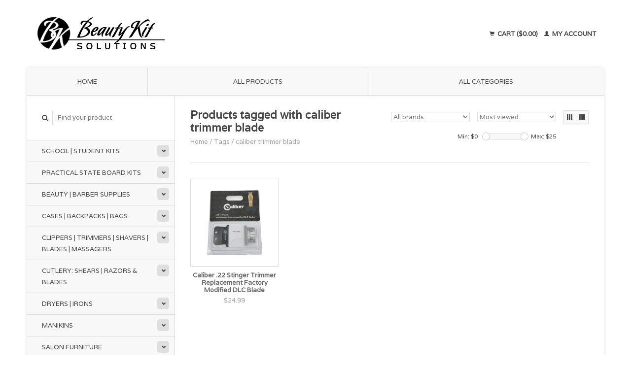

--- FILE ---
content_type: text/html;charset=utf-8
request_url: https://www.beautykitsolutions.com/tags/caliber-trimmer-blade/
body_size: 6999
content:
<!DOCTYPE html>
<!--[if lt IE 7 ]><html class="ie ie6" lang="us"> <![endif]-->
<!--[if IE 7 ]><html class="ie ie7" lang="us"> <![endif]-->
<!--[if IE 8 ]><html class="ie ie8" lang="us"> <![endif]-->
<!--[if (gte IE 9)|!(IE)]><!--><html lang="us"> <!--<![endif]-->
  <head>
    <meta charset="utf-8"/>
<!-- [START] 'blocks/head.rain' -->
<!--

  (c) 2008-2026 Lightspeed Netherlands B.V.
  http://www.lightspeedhq.com
  Generated: 23-01-2026 @ 03:37:05

-->
<link rel="canonical" href="https://www.beautykitsolutions.com/tags/caliber-trimmer-blade/"/>
<link rel="alternate" href="https://www.beautykitsolutions.com/index.rss" type="application/rss+xml" title="New products"/>
<meta name="robots" content="noodp,noydir"/>
<meta property="og:url" content="https://www.beautykitsolutions.com/tags/caliber-trimmer-blade/?source=facebook"/>
<meta property="og:site_name" content="Beauty Kit Solutions"/>
<meta property="og:title" content="caliber trimmer blade"/>
<meta property="og:description" content="An authorized retailer and wholesale distributor for beauty and barber products. We carry popular brands that include Andis, Babyliss, Oster, Wahl, Layrite, Lev"/>
<!--[if lt IE 9]>
<script src="https://cdn.shoplightspeed.com/assets/html5shiv.js?2025-02-20"></script>
<![endif]-->
<!-- [END] 'blocks/head.rain' -->
    <title>caliber trimmer blade - Beauty Kit Solutions</title>
    <meta name="description" content="An authorized retailer and wholesale distributor for beauty and barber products. We carry popular brands that include Andis, Babyliss, Oster, Wahl, Layrite, Lev" />
    <meta name="keywords" content="caliber, trimmer, blade, barber supply, beauty supply, barber wholesale, beauty wholesale, andis, babyliss, babylisspro, oster, wahl, scalpmaster, level 3, elegance, clipper, trimmer, edger, shear, mirror, shears, neck strip, pomade, disinfectant, al" />
    
    <meta http-equiv="X-UA-Compatible" content="IE=edge,chrome=1">
    
    <meta name="viewport" content="width=device-width, initial-scale=1.0">
    <meta name="apple-mobile-web-app-capable" content="yes">
    <meta name="apple-mobile-web-app-status-bar-style" content="black">
    
    <link rel="shortcut icon" href="https://cdn.shoplightspeed.com/shops/638732/themes/45/v/90688/assets/favicon.ico?20200911174211" type="image/x-icon" />
    <link href='//fonts.googleapis.com/css?family=Varela:400,300,600' rel='stylesheet' type='text/css'>
    <link href='//fonts.googleapis.com/css?family=Varela:400,300,600' rel='stylesheet' type='text/css'>
    <link rel="shortcut icon" href="https://cdn.shoplightspeed.com/shops/638732/themes/45/v/90688/assets/favicon.ico?20200911174211" type="image/x-icon" /> 
    <link rel="stylesheet" href="https://cdn.shoplightspeed.com/shops/638732/themes/45/assets/bootstrap.css?2024020218395020200921071819" />
    <link rel="stylesheet" href="https://cdn.shoplightspeed.com/shops/638732/themes/45/assets/responsive.css?2024020218395020200921071819" />

        <link rel="stylesheet" href="https://cdn.shoplightspeed.com/shops/638732/themes/45/assets/style.css?2024020218395020200921071819" />       
    <link rel="stylesheet" href="https://cdn.shoplightspeed.com/shops/638732/themes/45/assets/settings.css?2024020218395020200921071819" />  
    <link rel="stylesheet" href="https://cdn.shoplightspeed.com/assets/gui-2-0.css?2025-02-20" /> 
    <link rel="stylesheet" href="https://cdn.shoplightspeed.com/shops/638732/themes/45/assets/custom.css?2024020218395020200921071819" />


    <script type="text/javascript" src="https://cdn.shoplightspeed.com/assets/jquery-1-9-1.js?2025-02-20"></script>
    <script type="text/javascript" src="https://cdn.shoplightspeed.com/assets/jquery-ui-1-10-1.js?2025-02-20"></script>
    <script type="text/javascript" src="https://cdn.shoplightspeed.com/assets/jquery-migrate-1-1-1.js?2025-02-20"></script>
    <script type="text/javascript" src="https://cdn.shoplightspeed.com/shops/638732/themes/45/assets/global.js?2024020218395020200921071819"></script>
    <script type="text/javascript" src="https://cdn.shoplightspeed.com/assets/gui.js?2025-02-20"></script>
            <script type="text/javascript" src="https://cdn.shoplightspeed.com/shops/638732/themes/45/assets/uspticker.js?2024020218395020200921071819"></script>
    
		<script type="text/javascript" src="https://cdn.shoplightspeed.com/shops/638732/themes/45/assets/share42.js?2024020218395020200921071819"></script> 

  </head>
  <body> 
    <header class="container">
      <div class="align">
        <div class="vertical">
          <a href="https://www.beautykitsolutions.com/" title="Beauty Kit Solutions">
            <img class="img-responsive"src="https://cdn.shoplightspeed.com/shops/638732/themes/45/v/95995/assets/logo.png?20201113190250" alt="Beauty Kit Solutions" />
          </a>
        </div>
        
        <div class="vertical text-right no-underline">
                    <div class="cart-account">
            <a href="https://www.beautykitsolutions.com/cart/" class="cart">
              <span class="glyphicon glyphicon-shopping-cart"></span> 
              Cart ($0.00)
            </a>
            <a href="https://www.beautykitsolutions.com/account/" class="my-account">
              <span class="glyphicon glyphicon glyphicon-user"></span>
                            My account
                          </a>
          </div>
        </div>
      </div>
    </header>    
    
  
    
    
    
    <div class="container wrapper">
      <nav>
        <ul class="no-list-style no-underline topbar">
          <li class="item home ">
            <a class="itemLink" href="https://www.beautykitsolutions.com/">Home</a>
          </li>
          
          <li class="item ">
            <a class="itemLink" href="https://www.beautykitsolutions.com/collection/">All products</a>
          </li>

          
                    <li class="item ">
            <a class="itemLink" href="https://www.beautykitsolutions.com/catalog/">All categories</a>
          </li>
          
                                                                                                                                                                                                                                                
          
                              
                                        
                                        
                                        
                                        
                                        
                                        
                                        
                                        
                                        
                              
                    </ul>
      </nav>

      <div class="sidebar col-xs-12 col-sm-12 col-md-3">
        <span class="burger glyphicon glyphicon-menu-hamburger hidden-md hidden-lg"></span>
       
      <div class="search">
  <form action="https://www.beautykitsolutions.com/search/" method="get" id="formSearch">
    <span onclick="$('#formSearch').submit();" title="Search" class="glyphicon glyphicon-search"></span>
    <input type="text" name="q" value="" placeholder="Find your product"/>
  </form>
</div>
<ul class="no-underline no-list-style sidebarul">
      <li class="item foldingsidebar ">
     <div class="subcat"><span class="glyphicon glyphicon-chevron-down"></span></div>
    <a class="itemLink  hassub" href="https://www.beautykitsolutions.com/school-student-kits/" title="School | Student Kits">School | Student Kits</a>

        <ul class="subnav">
            <li class="subitem">
                
        <a class="subitemLink " href="https://www.beautykitsolutions.com/school-student-kits/barber-kits/" title="Barber Kits">Barber Kits
        </a>
              </li>
            <li class="subitem">
                
        <a class="subitemLink " href="https://www.beautykitsolutions.com/school-student-kits/cosmetology-kits/" title="Cosmetology Kits">Cosmetology Kits
        </a>
              </li>
            <li class="subitem">
                
        <a class="subitemLink " href="https://www.beautykitsolutions.com/school-student-kits/esthetician-kits/" title="Esthetician Kits">Esthetician Kits
        </a>
              </li>
            <li class="subitem">
                
        <a class="subitemLink " href="https://www.beautykitsolutions.com/school-student-kits/eyelash-kits/" title="Eyelash Kits">Eyelash Kits
        </a>
              </li>
            <li class="subitem">
                
        <a class="subitemLink " href="https://www.beautykitsolutions.com/school-student-kits/manicure-kits/" title="Manicure Kits">Manicure Kits
        </a>
              </li>
          </ul>
      </li>
       
      <li class="item foldingsidebar ">
     <div class="subcat"><span class="glyphicon glyphicon-chevron-down"></span></div>
    <a class="itemLink  hassub" href="https://www.beautykitsolutions.com/practical-state-board-kits/" title="Practical State Board Kits">Practical State Board Kits</a>

        <ul class="subnav">
            <li class="subitem">
                
        <a class="subitemLink " href="https://www.beautykitsolutions.com/practical-state-board-kits/barber-state-board-kits/" title="Barber State Board Kits">Barber State Board Kits
        </a>
              </li>
            <li class="subitem">
                
        <a class="subitemLink " href="https://www.beautykitsolutions.com/practical-state-board-kits/cosmetology-state-board-kits/" title="Cosmetology State Board Kits">Cosmetology State Board Kits
        </a>
              </li>
            <li class="subitem">
                
        <a class="subitemLink " href="https://www.beautykitsolutions.com/practical-state-board-kits/esthetician-state-board-kits/" title="Esthetician State Board Kits">Esthetician State Board Kits
        </a>
              </li>
            <li class="subitem">
                
        <a class="subitemLink " href="https://www.beautykitsolutions.com/practical-state-board-kits/manicure-state-board-kits/" title="Manicure State Board Kits">Manicure State Board Kits
        </a>
              </li>
          </ul>
      </li>
       
      <li class="item foldingsidebar ">
     <div class="subcat"><span class="glyphicon glyphicon-chevron-down"></span></div>
    <a class="itemLink  hassub" href="https://www.beautykitsolutions.com/beauty-barber-supplies/" title="Beauty | Barber Supplies">Beauty | Barber Supplies</a>

        <ul class="subnav">
            <li class="subitem">
                
        <a class="subitemLink " href="https://www.beautykitsolutions.com/beauty-barber-supplies/accessory-tools-everything-else/" title="Accessory Tools | Everything Else">Accessory Tools | Everything Else
        </a>
              </li>
            <li class="subitem">
                
        <a class="subitemLink " href="https://www.beautykitsolutions.com/beauty-barber-supplies/apparel/" title="Apparel">Apparel
        </a>
              </li>
            <li class="subitem">
                
        <a class="subitemLink " href="https://www.beautykitsolutions.com/beauty-barber-supplies/appointment-books-receipts/" title="Appointment Books | Receipts">Appointment Books | Receipts
        </a>
              </li>
            <li class="subitem">
                
        <a class="subitemLink " href="https://www.beautykitsolutions.com/beauty-barber-supplies/beard-maintenance/" title="Beard Maintenance">Beard Maintenance
        </a>
              </li>
            <li class="subitem">
                
        <a class="subitemLink " href="https://www.beautykitsolutions.com/beauty-barber-supplies/bottles-jars-cases/" title="Bottles | Jars | Cases">Bottles | Jars | Cases
        </a>
              </li>
            <li class="subitem">
                
        <a class="subitemLink " href="https://www.beautykitsolutions.com/beauty-barber-supplies/brushes/" title="Brushes">Brushes
        </a>
              </li>
            <li class="subitem">
                
        <a class="subitemLink " href="https://www.beautykitsolutions.com/beauty-barber-supplies/combs/" title="Combs">Combs
        </a>
              </li>
            <li class="subitem">
                
        <a class="subitemLink " href="https://www.beautykitsolutions.com/beauty-barber-supplies/capes/" title="Capes">Capes
        </a>
              </li>
            <li class="subitem">
                
        <a class="subitemLink " href="https://www.beautykitsolutions.com/beauty-barber-supplies/clips-hair-grippers-pins-hair-bands/" title="Clips | Hair Grippers | Pins | Hair Bands">Clips | Hair Grippers | Pins | Hair Bands
        </a>
              </li>
            <li class="subitem">
                
        <a class="subitemLink " href="https://www.beautykitsolutions.com/beauty-barber-supplies/decals-posters-signs/" title="Decals | Posters | Signs">Decals | Posters | Signs
        </a>
              </li>
            <li class="subitem">
                
        <a class="subitemLink " href="https://www.beautykitsolutions.com/beauty-barber-supplies/disinfectant-sanitizer-styptic/" title="Disinfectant | Sanitizer | Styptic">Disinfectant | Sanitizer | Styptic
        </a>
              </li>
            <li class="subitem">
                
        <a class="subitemLink " href="https://www.beautykitsolutions.com/beauty-barber-supplies/displays/" title="Displays">Displays
        </a>
              </li>
            <li class="subitem">
                
        <a class="subitemLink " href="https://www.beautykitsolutions.com/beauty-barber-supplies/dusters/" title="Dusters">Dusters
        </a>
              </li>
            <li class="subitem">
                
        <a class="subitemLink " href="https://www.beautykitsolutions.com/beauty-barber-supplies/equipment/" title="Equipment">Equipment
        </a>
              </li>
            <li class="subitem">
                
        <a class="subitemLink " href="https://www.beautykitsolutions.com/beauty-barber-supplies/eyelashes/" title="Eyelashes">Eyelashes
        </a>
              </li>
            <li class="subitem">
                
        <a class="subitemLink " href="https://www.beautykitsolutions.com/beauty-barber-supplies/face-masks-shields/" title="Face Masks | Shields">Face Masks | Shields
        </a>
              </li>
            <li class="subitem">
                
        <a class="subitemLink " href="https://www.beautykitsolutions.com/beauty-barber-supplies/facial-cosmetics-supplies/" title="Facial | Cosmetics Supplies">Facial | Cosmetics Supplies
        </a>
              </li>
            <li class="subitem">
                
        <a class="subitemLink " href="https://www.beautykitsolutions.com/beauty-barber-supplies/gloves/" title="Gloves">Gloves
        </a>
              </li>
            <li class="subitem">
                
        <a class="subitemLink " href="https://www.beautykitsolutions.com/beauty-barber-supplies/manicure-pedicure/" title="Manicure | Pedicure">Manicure | Pedicure
        </a>
              </li>
            <li class="subitem">
                
        <a class="subitemLink " href="https://www.beautykitsolutions.com/beauty-barber-supplies/mirrors/" title="Mirrors">Mirrors
        </a>
              </li>
            <li class="subitem">
                
        <a class="subitemLink " href="https://www.beautykitsolutions.com/beauty-barber-supplies/neck-strips-head-wraps/" title="Neck Strips | Head Wraps">Neck Strips | Head Wraps
        </a>
              </li>
            <li class="subitem">
                
        <a class="subitemLink " href="https://www.beautykitsolutions.com/beauty-barber-supplies/rods-rollers/" title="Rods | Rollers">Rods | Rollers
        </a>
              </li>
            <li class="subitem">
                
        <a class="subitemLink " href="https://www.beautykitsolutions.com/beauty-barber-supplies/station-tool-mats/" title="Station | Tool Mats">Station | Tool Mats
        </a>
              </li>
            <li class="subitem">
                
        <a class="subitemLink " href="https://www.beautykitsolutions.com/beauty-barber-supplies/towels/" title="Towels">Towels
        </a>
              </li>
            <li class="subitem">
                
        <a class="subitemLink " href="https://www.beautykitsolutions.com/beauty-barber-supplies/waxing/" title="Waxing">Waxing
        </a>
              </li>
            <li class="subitem">
                
        <a class="subitemLink " href="https://www.beautykitsolutions.com/beauty-barber-supplies/wet-goods-powders/" title="Wet Goods | Powders">Wet Goods | Powders
        </a>
              </li>
          </ul>
      </li>
       
      <li class="item foldingsidebar ">
     <div class="subcat"><span class="glyphicon glyphicon-chevron-down"></span></div>
    <a class="itemLink  hassub" href="https://www.beautykitsolutions.com/cases-backpacks-bags/" title="Cases | Backpacks | Bags">Cases | Backpacks | Bags</a>

        <ul class="subnav">
            <li class="subitem">
                
        <a class="subitemLink " href="https://www.beautykitsolutions.com/cases-backpacks-bags/backpacks/" title="Backpacks">Backpacks
        </a>
              </li>
            <li class="subitem">
                
        <a class="subitemLink " href="https://www.beautykitsolutions.com/cases-backpacks-bags/blade-cases/" title="Blade Cases">Blade Cases
        </a>
              </li>
            <li class="subitem">
                
        <a class="subitemLink " href="https://www.beautykitsolutions.com/cases-backpacks-bags/clipper-trimmer-soft-cases/" title="Clipper | Trimmer Soft Cases">Clipper | Trimmer Soft Cases
        </a>
              </li>
            <li class="subitem">
                
        <a class="subitemLink " href="https://www.beautykitsolutions.com/cases-backpacks-bags/duffel-bags/" title="Duffel Bags">Duffel Bags
        </a>
              </li>
            <li class="subitem">
                
        <a class="subitemLink " href="https://www.beautykitsolutions.com/cases-backpacks-bags/hard-cases/" title="Hard Cases">Hard Cases
        </a>
              </li>
            <li class="subitem">
                
        <a class="subitemLink " href="https://www.beautykitsolutions.com/cases-backpacks-bags/shear-cases/" title="Shear Cases">Shear Cases
        </a>
              </li>
            <li class="subitem">
                
        <a class="subitemLink " href="https://www.beautykitsolutions.com/cases-backpacks-bags/nail-cases/" title="Nail Cases">Nail Cases
        </a>
              </li>
          </ul>
      </li>
       
      <li class="item foldingsidebar ">
     <div class="subcat"><span class="glyphicon glyphicon-chevron-down"></span></div>
    <a class="itemLink  hassub" href="https://www.beautykitsolutions.com/clippers-trimmers-shavers-blades-massagers/" title="Clippers | Trimmers | Shavers | Blades | Massagers">Clippers | Trimmers | Shavers | Blades | Massagers</a>

        <ul class="subnav">
            <li class="subitem">
                
        <a class="subitemLink " href="https://www.beautykitsolutions.com/clippers-trimmers-shavers-blades-massagers/clippers/" title="Clippers">Clippers
        </a>
              </li>
            <li class="subitem">
                
        <a class="subitemLink " href="https://www.beautykitsolutions.com/clippers-trimmers-shavers-blades-massagers/trimmers/" title="Trimmers">Trimmers
        </a>
              </li>
            <li class="subitem">
                
        <a class="subitemLink " href="https://www.beautykitsolutions.com/clippers-trimmers-shavers-blades-massagers/clipper-trimmer-combo-sets/" title="Clipper | Trimmer Combo Sets">Clipper | Trimmer Combo Sets
        </a>
              </li>
            <li class="subitem">
                
        <a class="subitemLink " href="https://www.beautykitsolutions.com/clippers-trimmers-shavers-blades-massagers/international-plug-clippers-trimmers/" title="International Plug Clippers | Trimmers">International Plug Clippers | Trimmers
        </a>
              </li>
            <li class="subitem">
                
        <a class="subitemLink " href="https://www.beautykitsolutions.com/clippers-trimmers-shavers-blades-massagers/blades/" title="Blades">Blades
        </a>
              </li>
            <li class="subitem">
                
        <a class="subitemLink " href="https://www.beautykitsolutions.com/clippers-trimmers-shavers-blades-massagers/clipper-trimmer-shaver-parts/" title="Clipper | Trimmer | Shaver Parts">Clipper | Trimmer | Shaver Parts
        </a>
              </li>
            <li class="subitem">
                
        <a class="subitemLink " href="https://www.beautykitsolutions.com/clippers-trimmers-shavers-blades-massagers/shavers-foils-cutters/" title="Shavers | Foils | Cutters">Shavers | Foils | Cutters
        </a>
              </li>
            <li class="subitem">
                
        <a class="subitemLink " href="https://www.beautykitsolutions.com/clippers-trimmers-shavers-blades-massagers/massagers/" title="Massagers">Massagers
        </a>
              </li>
            <li class="subitem">
                
        <a class="subitemLink " href="https://www.beautykitsolutions.com/clippers-trimmers-shavers-blades-massagers/accessories/" title="Accessories">Accessories
        </a>
              </li>
            <li class="subitem">
                
        <a class="subitemLink " href="https://www.beautykitsolutions.com/clippers-trimmers-shavers-blades-massagers/aftercare-maintenance/" title="Aftercare Maintenance">Aftercare Maintenance
        </a>
              </li>
            <li class="subitem">
                
        <a class="subitemLink " href="https://www.beautykitsolutions.com/clippers-trimmers-shavers-blades-massagers/guards-guides/" title="Guards | Guides">Guards | Guides
        </a>
              </li>
            <li class="subitem">
                
        <a class="subitemLink " href="https://www.beautykitsolutions.com/clippers-trimmers-shavers-blades-massagers/cases-holders-racks/" title="Cases | Holders | Racks">Cases | Holders | Racks
        </a>
              </li>
          </ul>
      </li>
       
      <li class="item foldingsidebar ">
     <div class="subcat"><span class="glyphicon glyphicon-chevron-down"></span></div>
    <a class="itemLink  hassub" href="https://www.beautykitsolutions.com/cutlery-shears-razors-blades/" title="Cutlery: Shears | Razors &amp; Blades">Cutlery: Shears | Razors &amp; Blades</a>

        <ul class="subnav">
            <li class="subitem">
                
        <a class="subitemLink " href="https://www.beautykitsolutions.com/cutlery-shears-razors-blades/cutting-shears/" title="Cutting Shears">Cutting Shears
        </a>
              </li>
            <li class="subitem">
                
        <a class="subitemLink " href="https://www.beautykitsolutions.com/cutlery-shears-razors-blades/thinning-shears/" title="Thinning Shears">Thinning Shears
        </a>
              </li>
            <li class="subitem">
                
        <a class="subitemLink " href="https://www.beautykitsolutions.com/cutlery-shears-razors-blades/shear-combo-sets/" title="Shear Combo Sets">Shear Combo Sets
        </a>
              </li>
            <li class="subitem">
                
        <a class="subitemLink " href="https://www.beautykitsolutions.com/cutlery-shears-razors-blades/grooming-scissor/" title="Grooming Scissor">Grooming Scissor
        </a>
              </li>
            <li class="subitem">
                
        <a class="subitemLink " href="https://www.beautykitsolutions.com/cutlery-shears-razors-blades/hair-shapers/" title="Hair Shapers">Hair Shapers
        </a>
              </li>
            <li class="subitem">
                
        <a class="subitemLink " href="https://www.beautykitsolutions.com/cutlery-shears-razors-blades/shaving-straight-razors/" title="Shaving Straight Razors">Shaving Straight Razors
        </a>
              </li>
            <li class="subitem">
                
        <a class="subitemLink " href="https://www.beautykitsolutions.com/cutlery-shears-razors-blades/hair-shaper-razor-blades/" title="Hair Shaper | Razor Blades">Hair Shaper | Razor Blades
        </a>
              </li>
            <li class="subitem">
                
        <a class="subitemLink " href="https://www.beautykitsolutions.com/cutlery-shears-razors-blades/shear-accessories/" title="Shear Accessories">Shear Accessories
        </a>
              </li>
          </ul>
      </li>
       
      <li class="item foldingsidebar ">
     <div class="subcat"><span class="glyphicon glyphicon-chevron-down"></span></div>
    <a class="itemLink  hassub" href="https://www.beautykitsolutions.com/dryers-irons/" title="Dryers | Irons">Dryers | Irons</a>

        <ul class="subnav">
            <li class="subitem">
                
        <a class="subitemLink " href="https://www.beautykitsolutions.com/dryers-irons/hair-blow-dryers/" title="Hair Blow Dryers">Hair Blow Dryers
        </a>
              </li>
            <li class="subitem">
                
        <a class="subitemLink " href="https://www.beautykitsolutions.com/dryers-irons/curling-irons/" title="Curling Irons">Curling Irons
        </a>
              </li>
            <li class="subitem">
                
        <a class="subitemLink " href="https://www.beautykitsolutions.com/dryers-irons/flat-irons/" title="Flat Irons">Flat Irons
        </a>
              </li>
            <li class="subitem">
                
        <a class="subitemLink " href="https://www.beautykitsolutions.com/dryers-irons/hot-combs-irons/" title="Hot Combs &amp; Irons">Hot Combs &amp; Irons
        </a>
              </li>
          </ul>
      </li>
       
      <li class="item foldingsidebar ">
     <div class="subcat"><span class="glyphicon glyphicon-chevron-down"></span></div>
    <a class="itemLink  hassub" href="https://www.beautykitsolutions.com/manikins/" title="Manikins">Manikins</a>

        <ul class="subnav">
            <li class="subitem">
                
        <a class="subitemLink " href="https://www.beautykitsolutions.com/manikins/manikins/" title="Manikins">Manikins
        </a>
              </li>
            <li class="subitem">
                
        <a class="subitemLink " href="https://www.beautykitsolutions.com/manikins/manikin-holders-tripods/" title="Manikin Holders | Tripods">Manikin Holders | Tripods
        </a>
              </li>
          </ul>
      </li>
       
      <li class="item foldingsidebar ">
     <div class="subcat"><span class="glyphicon glyphicon-chevron-down"></span></div>
    <a class="itemLink  hassub" href="https://www.beautykitsolutions.com/salon-furniture/" title="Salon Furniture">Salon Furniture</a>

        <ul class="subnav">
            <li class="subitem">
                
        <a class="subitemLink " href="https://www.beautykitsolutions.com/salon-furniture/chairs-stools/" title="Chairs | Stools">Chairs | Stools
        </a>
              </li>
            <li class="subitem">
                
        <a class="subitemLink " href="https://www.beautykitsolutions.com/salon-furniture/hooded-dryers-chairs/" title="Hooded Dryers | Chairs">Hooded Dryers | Chairs
        </a>
              </li>
            <li class="subitem">
                
        <a class="subitemLink " href="https://www.beautykitsolutions.com/salon-furniture/shampoo-bowls-chairs/" title="Shampoo Bowls | Chairs">Shampoo Bowls | Chairs
        </a>
              </li>
            <li class="subitem">
                
        <a class="subitemLink " href="https://www.beautykitsolutions.com/salon-furniture/styling-stations/" title="Styling Stations">Styling Stations
        </a>
              </li>
            <li class="subitem">
                
        <a class="subitemLink " href="https://www.beautykitsolutions.com/salon-furniture/child-booster-seats/" title="Child Booster Seats">Child Booster Seats
        </a>
              </li>
            <li class="subitem">
                
        <a class="subitemLink " href="https://www.beautykitsolutions.com/salon-furniture/floor-mats/" title="Floor Mats">Floor Mats
        </a>
              </li>
            <li class="subitem">
                
        <a class="subitemLink " href="https://www.beautykitsolutions.com/salon-furniture/service-trays-trolleys/" title="Service Trays | Trolleys">Service Trays | Trolleys
        </a>
              </li>
            <li class="subitem">
                
        <a class="subitemLink " href="https://www.beautykitsolutions.com/salon-furniture/furniture-accessory/" title="Furniture Accessory">Furniture Accessory
        </a>
              </li>
          </ul>
      </li>
       
      <li class="item foldingsidebar ">
     
    <a class="itemLink  " href="https://www.beautykitsolutions.com/closeout/" title="*CLOSEOUT*">*CLOSEOUT*</a>

      </li>
       
      
            </ul>      </div>
      <div class="content col-xs-12 col-sm-12 col-md-9">
            <div class="row page-title">
  <div class="col-md-5 col-xs-12 title">
    <h1>Products tagged with caliber trimmer blade</h1>
    <div class="breadcrumbs no-underline">
      <a href="https://www.beautykitsolutions.com/" title="Home">Home</a>    
            / <a href="https://www.beautykitsolutions.com/tags/">Tags</a>
            / <a href="https://www.beautykitsolutions.com/tags/caliber-trimmer-blade/">caliber trimmer blade</a>
          </div>
  </div>
  <div class="col-md-7 col-xs-12 text-right filters right">
    <form action="https://www.beautykitsolutions.com/tags/caliber-trimmer-blade/" method="get" id="ModeSortBrandPrice">
      <input type="hidden" name="mode" value="grid" id="filter_form_mode">
      <input type="hidden" name="min" value="0" id="filter_form_min">
      <input type="hidden" name="max" value="25" id="filter_form_max">
      
      <div name="mode" class="grid-list right">
        <div class="grid left active">
          <span class="glyphicon glyphicon-th"></span>
        </div>
        <div class="list left">
          <span class="glyphicon glyphicon-th-list"></span>
        </div>        
      </div>
      
      <select name="sort" onchange="$('#ModeSortBrandPrice').submit();" class="sort right">
                <option value="popular" selected="selected">Most viewed</option>
                <option value="newest">Newest products</option>
                <option value="lowest">Lowest price</option>
                <option value="highest">Highest price</option>
                <option value="asc">Name ascending</option>
                <option value="desc">Name descending</option>
              </select> 
      
            <select name="brand" onchange="$('#ModeSortBrandPrice').submit();" class="brand right">
                <option value="0" selected="selected">All brands</option>
                <option value="1908986">Caliber</option>
              </select>
            
      <div class="price-filter right">
        <span class="min left">Min: $<span>0</span></span>
        <div class="sidebar-filter-slider left">
          <div id="collection-filter-price"></div>
        </div>
        <span class="max left">Max: $<span>25</span></span>
      </div>   
      
      <div class="clearfix"></div>        
    </form>
  </div>
</div>
<div class="page-text row">  
  <div class="col-md-12">
      </div> 
</div>
<hr />






<div class="products row">
    <div class="row"></div>
          <a href="https://www.beautykitsolutions.com/caliber-22-stinger-trimmer-replacement-factory-mod.html">
<div class="col-md-2 col-xs-6 col-sm-2">
  <div class="product">
    <div class="image-wrap">
      <div class="hover">
        <div class="circle no-underline">
          <a href="https://www.beautykitsolutions.com/cart/add/73278398/">
            <span class="glyphicon glyphicon-shopping-cart"></span>
          </a>          <a href="https://www.beautykitsolutions.com/caliber-22-stinger-trimmer-replacement-factory-mod.html">
            <span class="glyphicon glyphicon-search"></span>        
          </a>
        </div>
      </div>
      <a href="https://www.beautykitsolutions.com/caliber-22-stinger-trimmer-replacement-factory-mod.html">
                            <img class="img-responsive" src="https://cdn.shoplightspeed.com/shops/638732/files/39030252/270x270x2/caliber-caliber-22-stinger-trimmer-replacement-fac.jpg" height="270" width="270" alt="Caliber Caliber .22 Stinger Trimmer Replacement Factory Modified DLC Blade" />
                        </a>
    </div>
    <div class="info text-center">
      <a href="https://www.beautykitsolutions.com/caliber-22-stinger-trimmer-replacement-factory-mod.html" class="no-underline">
        <h3>Caliber .22 Stinger Trimmer Replacement Factory Modified DLC Blade</h3>
      </a>
      <span class="price">
                $24.99  
      </span>
      
   
    </div>
  </div>
</div>
</a>     
    
    
  
</div>


<script type="text/javascript">
$(document).ready(function(){  
  $('.grid-list .grid').click(function(){
    $('#filter_form_mode').val('grid');
    $('#ModeSortBrandPrice').submit();
  });
  $('.grid-list .list').click(function(){
    $('#filter_form_mode').val('list');
    $('#ModeSortBrandPrice').submit();
  });
  
  $(function(){
    $('#collection-filter-price').slider({
      range: true,
      min: 0,
      max: 25,
      values: [0, 25],
      step: 1,
      slide: function( event, ui){
        $('.price-filter .min span').html(ui.values[0]);
        $('.price-filter .max span').html(ui.values[1]);
        $('#filter_form_min').val(ui.values[0]);
        $('#filter_form_max').val(ui.values[1]);
      },
      stop: function(event, ui){
        $('#ModeSortBrandPrice').submit();
      }
    });
  });
});
</script>      </div>
      <div class="clearfix"></div>

      <footer>
        <div class="row items top no-list-style no-underline">
          <div class="contact-adres col-md-3  col-xs-12 border-right">
            
             <label class="collapse" for="_1">
      <h3>      Beauty Kit Solutions</h3>
                       <span class="glyphicon glyphicon-chevron-down hidden-sm hidden-md hidden-lg"></span></label>
                    <input class="hidden-md hidden-lg hidden-sm" id="_1" type="checkbox">
                    <div class="list">
                      
            <span class="contact-description">A retail &amp; wholesale distributor for professionals and shop owners.</span>                        <div class="contact">
              <span class="glyphicon glyphicon-earphone"></span>
              713-334-KITS [5487]
            </div>
                                    <div class="contact">
              <span class="glyphicon glyphicon-envelope"></span>
              <a href="/cdn-cgi/l/email-protection#a6d5c7cac3d5e6c4c3c7d3d2dfcdcfd2d5c9cad3d2cfc9c8d588c5c9cb" title="Email"><span class="__cf_email__" data-cfemail="becddfd2dbcdfedcdbdfcbcac7d5d7cacdd1d2cbcad7d1d0cd90ddd1d3">[email&#160;protected]</span></a>
            </div>
                        </div>
          </div>
        
          <div class="service-links col-md-3 col-xs-12 border-left">
                  <label class="collapse" for="_2">
                      <h3>Customer service</h3>
                       <span class="glyphicon glyphicon-chevron-down hidden-sm hidden-md hidden-lg"></span></label>
                    <input class="hidden-md hidden-lg hidden-sm" id="_2" type="checkbox">
                    <div class="list">
            
      
              <ul>
                                                <li><a href="https://www.beautykitsolutions.com/service/about/" title="About us">About us</a></li>
                                <li><a href="https://www.beautykitsolutions.com/service/general-terms-conditions/" title="General terms &amp; conditions">General terms &amp; conditions</a></li>
                                <li><a href="https://www.beautykitsolutions.com/service/privacy-policy/" title="Privacy policy">Privacy policy</a></li>
                                <li><a href="https://www.beautykitsolutions.com/service/apply-for-a-wholesale-account/" title="Apply for a wholesale account">Apply for a wholesale account</a></li>
                                <li><a href="https://www.beautykitsolutions.com/service/apply-for-a-licensed-professional-account/" title="Apply for a professional account">Apply for a professional account</a></li>
                              </ul>
          </div>
          </div>
          <div class="service-links col-md-3 col-xs-12 border-left">
            <label class="collapse" for="_3">
                      <h3>More</h3>
                       <span class="glyphicon glyphicon-chevron-down hidden-sm hidden-md hidden-lg"></span></label>
                    <input class="hidden-md hidden-lg hidden-sm" id="_3" type="checkbox">
                    
            <ul>
                              <li><a href="https://www.beautykitsolutions.com/service/payment-methods/" title="Payment methods">Payment methods</a></li>
                              <li><a href="https://www.beautykitsolutions.com/service/shipping-returns/" title="Returns, exchanges &amp; cancellation">Returns, exchanges &amp; cancellation</a></li>
                              <li><a href="https://www.beautykitsolutions.com/service/shipping/" title="Shipping">Shipping</a></li>
                              <li><a href="https://www.beautykitsolutions.com/service/" title="Customer support">Customer support</a></li>
                              <li><a href="https://www.beautykitsolutions.com/sitemap/" title="Sitemap">Sitemap</a></li>
                          </ul>
          </div>
          <div class="service-links col-md-3 col-xs-12 border-left">
                  <label class="collapse" for="_4">
                      <h3>My account</h3>
                       <span class="glyphicon glyphicon-chevron-down hidden-sm hidden-md hidden-lg"></span></label>
                    <input class="hidden-md hidden-lg hidden-sm" id="_4" type="checkbox">
            <ul>
              <li><a href="https://www.beautykitsolutions.com/account/" title="My account">My account</a></li>
              <li><a href="https://www.beautykitsolutions.com/account/orders/" title="My orders">My orders</a></li>
              <li><a href="https://www.beautykitsolutions.com/account/tickets/" title="My tickets">My tickets</a></li>
              <li><a href="https://www.beautykitsolutions.com/account/wishlist/" title="My wishlist">My wishlist</a></li>
                          </ul>
          </div>
        </div>   
        
        <div class="row items bottom">
          <div class="widget col-md-3 hidden-sm hidden-xs border-right">
                                                
          </div>
                    <div class="newsletter col-xs-12 col-md-3 border-left">
          
          

             <label class="collapse" for="_5">
     <h3>Newsletter</h3>
                       <span class="glyphicon glyphicon-chevron-down hidden-sm hidden-md hidden-lg"></span></label>
                    <input class="hidden-md hidden-lg hidden-sm" id="_5" type="checkbox">
                    <div class="list">
                         
            
          
          
         
            <form action="https://www.beautykitsolutions.com/account/newsletter/" method="post" id="formNewsletter">
              <input type="hidden" name="key" value="752b9a0bfa9595a9a8f07ca526d835f1" />
              <input type="email" placeholder="Enter your email adress" name="email" id="formNewsletterEmail" value="" /><br /><br />
              <a class="btn" href="#" onclick="$('#formNewsletter').submit(); return false;" title="Subscribe">Subscribe</a>
            </form>
          </div> 
       </div>     
                         

          <div class="social-media col-md-3 col-xs-12 ">
                                <label class="collapse" for="_6">
               <h3>Social media</h3>

                       <span class="glyphicon glyphicon-chevron-down hidden-sm hidden-md hidden-lg"></span></label>
                    <input class="hidden-md hidden-lg hidden-sm" id="_6" type="checkbox">
                    <div class="list">
            
            <div class="social-media">
              <a href="https://www.facebook.com/pages/category/Barber-Shop/Beauty-Kit-Solutions-166501133408825/" class="social-icon facebook" target="_blank" title="Facebook Beauty Kit Solutions"></a>                                                                                    <a href="https://www.instagram.com/beautykitsolutions/?utm_source=ig_embed&amp;ig_mid=75190187-27D3-4A40-8FB5-8FB74D966DD3&amp;hl=en" class="social-icon instagram" target="_blank" title="Instagram Beauty Kit Solutions"></a>            </div>           
            </div>

                      </div>
          <div class="hallmarks hidden-xs hidden-sm col-md-3 no-underline">
             
          </div>
        </div>        
        <div class="row copyright-payments no-underline">
          <div class="copyright col-md-6">
            <small>
            © Copyright 2026 Beauty Kit Solutions
                        - Powered by
                        <a href="http://www.lightspeedhq.com" title="Lightspeed" target="_blank">Lightspeed</a>
                                                </small>
          </div>
          <div class="payments col-md-6 text-right">
                        <a href="https://www.beautykitsolutions.com/service/payment-methods/" title="Payment methods">
              <img src="https://cdn.shoplightspeed.com/assets/icon-payment-creditcard.png?2025-02-20" alt="Credit Card" />
            </a>
                      </div>
        </div>    
      </footer>
    </div>
  <!-- [START] 'blocks/body.rain' -->
<script data-cfasync="false" src="/cdn-cgi/scripts/5c5dd728/cloudflare-static/email-decode.min.js"></script><script>
(function () {
  var s = document.createElement('script');
  s.type = 'text/javascript';
  s.async = true;
  s.src = 'https://www.beautykitsolutions.com/services/stats/pageview.js';
  ( document.getElementsByTagName('head')[0] || document.getElementsByTagName('body')[0] ).appendChild(s);
})();
</script>
<!-- [END] 'blocks/body.rain' -->
    <script>
      $(".glyphicon-menu-hamburger").click(function(){
    $(".sidebarul").toggle(400);
});
    </script><script>
$(".subcat").click(function(){
    $(this).siblings(".subnav").toggle();
});
  </script>
<script>(function(){function c(){var b=a.contentDocument||a.contentWindow.document;if(b){var d=b.createElement('script');d.innerHTML="window.__CF$cv$params={r:'9c24401fab18cf37',t:'MTc2OTEzOTQyNS4wMDAwMDA='};var a=document.createElement('script');a.nonce='';a.src='/cdn-cgi/challenge-platform/scripts/jsd/main.js';document.getElementsByTagName('head')[0].appendChild(a);";b.getElementsByTagName('head')[0].appendChild(d)}}if(document.body){var a=document.createElement('iframe');a.height=1;a.width=1;a.style.position='absolute';a.style.top=0;a.style.left=0;a.style.border='none';a.style.visibility='hidden';document.body.appendChild(a);if('loading'!==document.readyState)c();else if(window.addEventListener)document.addEventListener('DOMContentLoaded',c);else{var e=document.onreadystatechange||function(){};document.onreadystatechange=function(b){e(b);'loading'!==document.readyState&&(document.onreadystatechange=e,c())}}}})();</script><script defer src="https://static.cloudflareinsights.com/beacon.min.js/vcd15cbe7772f49c399c6a5babf22c1241717689176015" integrity="sha512-ZpsOmlRQV6y907TI0dKBHq9Md29nnaEIPlkf84rnaERnq6zvWvPUqr2ft8M1aS28oN72PdrCzSjY4U6VaAw1EQ==" data-cf-beacon='{"rayId":"9c24401fab18cf37","version":"2025.9.1","serverTiming":{"name":{"cfExtPri":true,"cfEdge":true,"cfOrigin":true,"cfL4":true,"cfSpeedBrain":true,"cfCacheStatus":true}},"token":"8247b6569c994ee1a1084456a4403cc9","b":1}' crossorigin="anonymous"></script>
</body>
</html>

--- FILE ---
content_type: text/css; charset=UTF-8
request_url: https://cdn.shoplightspeed.com/shops/638732/themes/45/assets/responsive.css?2024020218395020200921071819
body_size: 753
content:
/* Extra-small devices (mobile) */
@media (max-width: 480px) {
  header.container {
    padding-left: 15px !important;
    padding-right: 15px !important;
  }
  .products .image-wrap .hover .circle {
    /* border-radius: 100%; */
    width: 100%;
    height: 100%;
    margin: auto;
    text-align: center;
    border: 1px solid;
  }
  .products .image-wrap .hover .circle a {
    width: 100%;
    height: 100%;
  }
  .grid-list {
    display: none;
  }

  body {
    margin: 15px !important;
  }
  .product.list .info .add-to-cart {
    position: absolute;
    left: 0px;
    top: initial !important;
    bottom: 0px;
  }
  .product.list .image-wrap {
    margin: 0 0 0 0 !important;
  }
  .contact:nth-child(4) {
    position: absolute;
  }
}

/* Small devices (tablets) */
@media (max-width: 768px) {
  header.container {
    padding-left: 15px !important;
    padding-right: 15px !important;
  }
  .hover {
    display: none;
  }

  .sidebar li a {
    margin-right: -15px !important;
  }
  .sidebar {
    border: none !important;
    border-color: white;
  }
  .newsletter .col-md-3 .border-left {
    padding-top: 0 !important;
    padding-bottom: 0 !important;
  }
  footer .row.items .col-md-3.border-left,
  footer .row.items .col-md-6.border-left {
    padding-left: 15px !important;
  }
  .topbar {
    display: none;
  }
  .social-media a {
    margin: 3px;
  }
  .wrapper {
    margin-bottom: 0;
  }
  .pros.col-md-3 {
    text-align: center;
  }
}

/* Medium devices (desktops) */
@media (min-width: 992px) {
  .products .col-md-2 {
    width: 25% !important ;
  }
  header.container {
    padding-left: 15px !important;
    padding-right: 15px !important;
  }
  .col-md-2.col-xs-6.col-sm-2 {
    width: 137px;
  }
}
@media (max-width: 992px) {
  .content {
    padding-left: 15px !important;
  }
  .sidebar .search {
    padding: 15px 0px 0px;
  }
  .sidebar ul {
    margin-top: 10px;
  }
  .sidebar li a {
    margin: 0 -15px -1px -15px !important;
  }
  .sidebarul {
    display: none;
  }
  .sidebar {
    border: none !important;
    border-color: white;
  }
  .social-media a {
    margin: 3px;
  }
  .content,
  footer .row.items .col-md-3.border-right,
  footer .row.items .col-md-3.border-left,
  footer .row.items .col-md-6.border-left {
    border: none !important;
  }
  .pros.col-md-3 {
    margin-top: 15px;
  }

  span.glyphicon.glyphicon-chevron-down.right {
    font-size: 18px;
  }
}

.page-text img,
.headline.col-md-9 .slider img {
  max-width: 100% !important;
  height: auto !important;
  position: relative !important;
}
.burger {
  float: right;
  margin-top: 21px;
  font-size: 27px;
  -webkit-font-smoothing: antialiased;
}
.sidebarul {
  width: 100%;
  height: 100%;
}

.foldingsidebar > .subnav {
  display: none;
}

.subcat {
  height: 24px;
  float: right;
  cursor: pointer;
  width: 24px;
  z-index: 1;
  position: absolute;
  right: 11px;
  margin-top: 10px;
  border-radius: 5px;
  text-align: center;
}
.glyphicon.glyphicon-chevron-down {
  font-size: 9px;
  margin-left: 2px;
}
.burger {
  cursor: pointer;
}
.info.text-center {
  min-height: 57px;
  max-height: 57px;
}
.col-md-12.text-right {
  height: 10px;
}


--- FILE ---
content_type: text/javascript;charset=utf-8
request_url: https://www.beautykitsolutions.com/services/stats/pageview.js
body_size: -412
content:
// SEOshop 23-01-2026 03:37:06